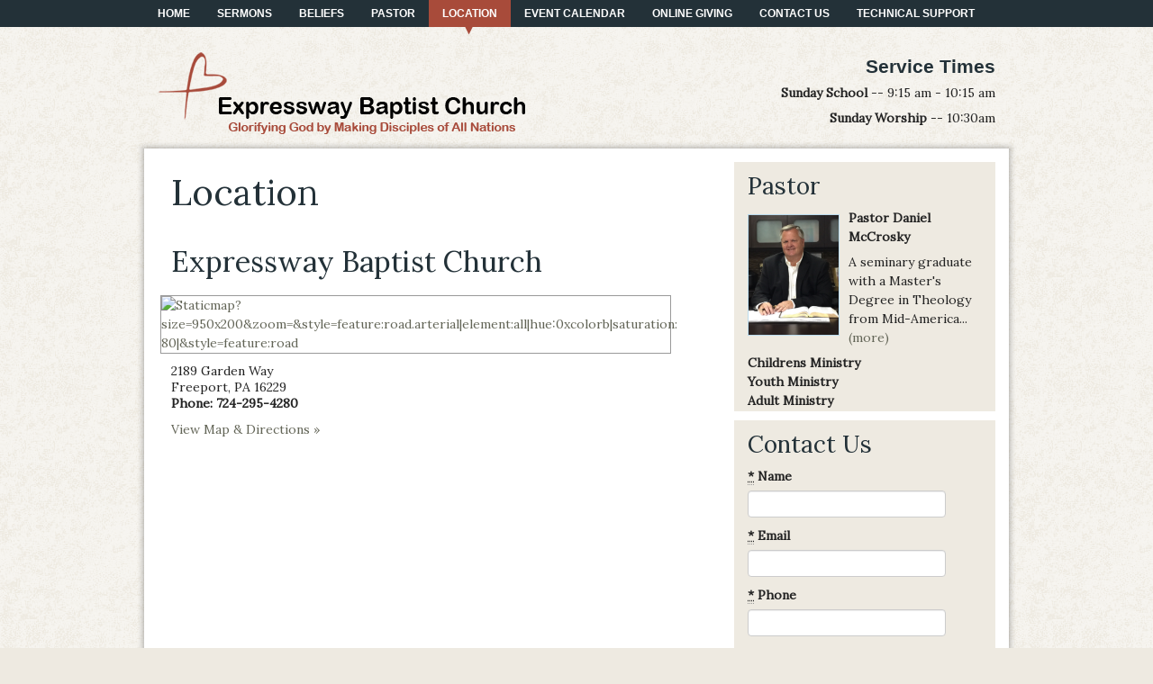

--- FILE ---
content_type: text/html; charset=utf-8
request_url: http://expresswaybaptistchurch.com/location
body_size: 4296
content:
<!doctype html>
<!--[if lt IE 7]><html class="no-js lt-ie10 lt-ie9 lt-ie8 lt-ie7" lang="en"><![endif]-->
<!--[if IE 7]><html class="no-js lt-ie10 lt-ie9 lt-ie8" lang="en"><![endif]-->
<!--[if IE 8]><html class="no-js lt-ie10 lt-ie9" lang="en"><![endif]-->
<!--[if IE 9]><html class="no-js lt-ie10" lang="en"><![endif]-->
<!--[if gt IE 9]><!--><html class="no-js" lang="en"><!--<![endif]-->
<head>

<!-- Simple test for JS support -->
<script>
document.documentElement.className = document.documentElement.className.replace(/\bno-js\b/g, '') + ' js ';
</script>

<meta name="csrf-param" content="authenticity_token" />
<meta name="csrf-token" content="KppZiF9/gdl6i+9sULhrNTRBSPpAVX5W+QFPblIO5pT+LTdFiBIjoBz3GgutSNVPL75bcqYCBPjJSIJfGeFLxQ==" />

<title>Location | Expressway Baptist Church</title>
<meta name="description" content="">
<meta name="robots" content="index, follow">
<link rel="stylesheet" href="/assets/manifests/theme_bootstrap_standard-ee13b5c05d21f0fb160d7e96726f3464.css" />
<link rel="stylesheet" href="/assets/themes/theme_00001/base-6eed4f3a8060d437cf8bca2d901da510.css" />
<link href="https://expressway-baptist-church.websrvcs.com/builder/palettes/1.css?theme_id=1" media="all" rel="stylesheet" type="text/css" />
<link rel="apple-touch-icon-precomposed" href="https://s3.amazonaws.com/twenty28/sites/e213fb32-9b5f-11e4-a557-ae887dd490b3/icons/touch.png?1421292995">
<link rel="shortcut icon" href="/assets/favicon.ico">
  <script type="text/javascript">
    var _gaq = _gaq || [];
  
    _gaq.push(["b._setAccount", "UA-XXXXXXX"]);
    _gaq.push(["b._trackPageview"]);

    (function() {
      var ga = document.createElement("script"); ga.type = "text/javascript"; ga.async = true;
      ga.src = ("https:" == document.location.protocol ? "https://ssl" : "http://www") + ".google-analytics.com/ga.js";
      var s = document.getElementsByTagName("script")[0]; s.parentNode.insertBefore(ga, s);
    })();

    </script>

<meta charset="utf-8" />
<meta http-equiv="X-UA-Compatible" content="IE=edge,chrome=1" />
<meta name="viewport" content="width=device-width,initial-scale=1.0" />
<meta property="og:title" content="Location - Expressway Baptist Church" />
<meta property="og:url" content="https://expresswaybaptistchurch.com/location" />
<meta property="og:image" content="https://s3.amazonaws.com/twenty28/sites/e213fb32-9b5f-11e4-a557-ae887dd490b3/logos/original.png?1421292404" />
<meta property="og:site_name" content="Location - Expressway Baptist Church" />
<meta property="og:msapplication-TileImage" content="https://s3.amazonaws.com/twenty28/sites/e213fb32-9b5f-11e4-a557-ae887dd490b3/icons/tile.png?1421292995" />




<!-- The voodoo gets scary. Force IE6 and IE7 to support IE5's box model -->
<!--[if lt IE 8]><style>.bb {behavior:url("boxsizing.htc");}</style><![endif]-->
</head>
<body class="nautical_subdued 1a ">
<!-- Prompt IE 6 users to install Chrome Frame.-->
<!--[if lt IE 7]><p class=chromeframe>You must <a href="http://browsehappy.com/">upgrade to a different browser</a> or <a href="http://www.google.com/chromeframe/?redirect=true">install Google Chrome Frame</a> to experience this site.</p><![endif]-->
<div id="super-header"></div><!-- End #super-header -->
<div id="super-container">

	<div style="background-color: #000000">
	<div class="wrap">
	<div class="container">
	<div class="inner">
	<div class="innermost">
		<div class="row clearfix">
			<div id="alerts">
			</div>
		</div>
	</div>
	</div>
	</div>
	</div>
	</div>


	<div id="menu">
	<div class="wrap">
	<div class="container">
	<div class="inner">
	<div class="innermost">
		<div class="row clearfix">
			<div id="main-menu" class="truncate column">
<button class='btn-block btn-menu'>Menu</button>

<ul class="menu">
  <li class="first menu-item home"><a href="/">Home</a></li>
      <li class="menu-item sermons"><a href="/sermons">Sermons</a></li>
      
      
      
      <li class="menu-item our-beliefs"><a href="/our-beliefs">Beliefs</a></li>
      <li class="menu-item pastor"><a href="/pastor">Pastor</a></li>
      
      <li class="menu-item location active"><a href="/location">Location</a></li>
      <li class="menu-item calendar"><a href="/calendar">Event Calendar</a></li>
      
      <li class="menu-item https-www-givelify-com-givenow-1-0-nzuxotk-selection"><a href="/https-www-givelify-com-givenow-1-0-nzuxotk-selection">ONLINE GIVING</a></li>
      <li class="menu-item contact-us"><a href="/contact-us">Contact Us</a></li>
      
      
      
      
      
      <li class="menu-item support"><a href="/support">Technical Support</a></li>
</ul>
			</div>
		</div>
	</div>
	</div>
	</div>
	</div>
	</div>


	<div id="header">
	<div class="wrap">
	<div class="container">
	<div class="inner">
	<div class="innermost">
		<div class="row clearfix">
			<div id="name" class="span8 column">
			<div id="brand" class="block">
<div id="logo">
<a href="/"><img alt="Logo" title="Logo" src="https://s3.amazonaws.com/twenty28/sites/e213fb32-9b5f-11e4-a557-ae887dd490b3/logos/original.png?1421292404" /></a>
</div>

  	<div id="tagline">
  		
  	</div>
			</div>
			</div>
			<div id="address" class="span4 column">
			<div class="address-block block">
  <div id="custom-header">
  <h4><b>Service Times</b></h4><p><b>Sunday School</b> -- 9:15 am - 10:15 am</p><p><b>Sunday Worship</b> -- 10:30am</p>
  </div>
			</div>
			</div>
		</div>
	</div>
	</div>
	</div>
	</div>
	</div>


	<div id="page-content">
	<div class="wrap">
	<div class="container">
	<div class="inner">
	<div class="innermost">
		<div class="row clearfix">
			<div id="main-content" class="span8 column first">
			<div id="article">
<article role="main">
    <h1>Location</h1>

	<div class="page">


<a name="expressway-baptist-church"></a>
<div class="module location-module">
	<h2 class="title">Expressway Baptist Church</h2>



  <div class="map"><a href="" target="_blank"><img style="width: 100%" src="//maps.googleapis.com/maps/api/staticmap?size=950x200&amp;zoom=&amp;style=feature:road.arterial|element:all|hue:0xcolorB|saturation:-80|&amp;style=feature:road.local|element:geometry|hue:0xcolorD|saturation:-60|&amp;style=feature:landscape|element:geometry|hue:0xneutral3|saturation:-60|&amp;markers=color:0xcolorE|2189%20Garden%20Way%20,%20Freeport,%20PA,%2016229,%20United%20States%257C&amp;key=AIzaSyA4A7cGs7Rj-e65OOvYdrlHaX0bsmyEdHM" alt="Staticmap?size=950x200&amp;zoom=&amp;style=feature:road.arterial|element:all|hue:0xcolorb|saturation: 80|&amp;style=feature:road" /></a></div>

		<div class="location vcard">
			<div itemscope itemtype="http://data-vocabulary.org/Address" class="adr">
				<span itemprop="street-address" class="street-address">2189 Garden Way 
			</span>
			<span itemprop="locality" class="locality">Freeport</span>, <span itemprop="region" class="region">PA</span> <span itemprop="postal-code" class="postal-code">16229</span>
			</div>
			<span itemprop="tel" class="tel"><span class="type">Phone:</span> 724-295-4280</span>
			
		</div>


		<div class="link"><a href="https://maps.google.com/maps?q=2189 Garden Way , Freeport, PA, 16229, United States&hl=en&z=16" target="_blank">View Map &amp; Directions &raquo;</a>
		</div>

</div>

	</div><!-- End .page -->

<script>
  if (/iPad|iPhone|iPod/.test(navigator.userAgent) && !window.MSStream) {
    var subscribeButton = document.getElementById('subscribe-button');
    subscribeButton.href = subscribeButton.href.replace('itpc', 'feed');
  }
</script>

</article>
			</div>
			</div>
			<div id="sidebar" class="span4 column last">
			<div id="asides" class="block">
<div id="aside-2" class="aside bio"><aside><h3 class="title">Pastor</h3><div class="col">
<div class="bio clearfix"><div class="headshot" style="width: 100px; height: auto;">
<a href="/pastor#pastor-daniel-mccrosky"><img alt="Pastor Daniel McCrosky" title="Pastor Daniel McCrosky" src="https://s3.amazonaws.com/twenty28/sites/e213fb32-9b5f-11e4-a557-ae887dd490b3/headshots/2424/1637972429589/46F78EEC-A263-4DCE-82D4-3987B8775D57-original.jpeg?1421183292" /></a>
</div><div class="summary">
<strong>Pastor Daniel McCrosky</strong><br /> <p>A seminary graduate with a Master's Degree in Theology from Mid-America... <a href="/pastor#pastor-daniel-mccrosky">(more)</a></p>
</div></div><div class="bio clearfix"><div class="summary">
<strong>Childrens Ministry</strong><br /> 
</div></div><div class="bio clearfix"><div class="summary">
<strong>Youth Ministry</strong><br /> 
</div></div><div class="bio clearfix"><div class="summary">
<strong>Adult Ministry</strong><br /> 
</div></div>
</div><!-- End .col -->

  </aside></div><!-- End .aside --><div id="aside-3" class="aside contact"><aside>
<div class="module contact">
  <h3 class="title">Contact Us</h3>


<form autocomplete="false" class="simple_form contact-form" novalidate="novalidate" id="new_contact" action="/contacts" accept-charset="UTF-8" data-remote="true" method="post"><input name="utf8" type="hidden" value="&#x2713;" />
  <div class="control-group string required contact_name"><label class="string required control-label" for="contact_name"><abbr title="required">*</abbr> Name</label><div class="controls"><input class="string required" type="text" name="contact[name]" id="contact_name" /></div></div>
  <div class="control-group email required contact_email"><label class="email required control-label" for="contact_email"><abbr title="required">*</abbr> Email</label><div class="controls"><input class="string email required email" type="email" name="contact[email]" id="contact_email" /></div></div>
  <div class="control-group tel required contact_phone"><label class="tel required control-label" for="contact_phone"><abbr title="required">*</abbr> Phone</label><div class="controls"><input class="string tel required phone-us" type="tel" name="contact[phone]" id="contact_phone" /></div></div>
  <div class="control-group text required contact_message"><label class="text required control-label" for="contact_message"><abbr title="required">*</abbr> Message</label><div class="controls"><textarea rows="8" cols="24" class="text required span5" name="contact[message]" id="contact_message">
</textarea></div></div>
  <div class="control-group string required contact_sum"><label class="string required control-label" for="contact_sum"><abbr title="required">*</abbr> Antispam: What is 8 + 7?</label><div class="controls"><input class="string required sum-calculator" data-int-1="8" data-int-2="7" type="text" name="contact[sum]" id="contact_sum" /></div></div>
  <div class="control-group hidden contact_int_1"><div class="controls"><input class="hidden" type="hidden" value="8" name="contact[int_1]" id="contact_int_1" /></div></div>
  <div class="control-group hidden contact_int_2"><div class="controls"><input class="hidden" type="hidden" value="7" name="contact[int_2]" id="contact_int_2" /></div></div>

  <div class="control-group hidden contact_contact_module_id"><div class="controls"><input value="525" class="hidden" type="hidden" name="contact[contact_module_id]" id="contact_contact_module_id" /></div></div>
  <div class="control-group hidden contact_page_id"><div class="controls"><input value="6196" class="hidden" type="hidden" name="contact[page_id]" id="contact_page_id" /></div></div>

  <input type="submit" name="commit" value="Send Message" class="button primary large contact-form-submit" />

</form>

</div>


  </aside></div><!-- End .aside -->			</div>
			</div>
		</div>
	</div>
	</div>
	</div>
	</div>
	</div>


	<div id="footer">
	<div class="wrap">
	<div class="container">
	<div class="inner">
	<div class="innermost">
		<div class="row clearfix">
			<div id="colophon" class="span12">
  <div id="custom-footer">
  <p>Copyright &copy; 2018 | All rights reserved.</p>

  </div>
			</div>
			<div id="seal" class="span12">
Powered by <a href="http://www.websrvcs.com/" target="_blank">Web Services</a>
			</div>
		</div>
	</div>
	</div>
	</div>
	</div>
	</div>



</div><!-- End #super-container -->

<script src="/assets/manifests/theme_bootstrap_standard-c2513f936be9e8ba5311c8bd8c3db6fb.js"></script>



</body>
</html>


--- FILE ---
content_type: text/css
request_url: http://expresswaybaptistchurch.com/assets/themes/theme_00001/base-6eed4f3a8060d437cf8bca2d901da510.css
body_size: 7355
content:
@import url("//fonts.googleapis.com/css?family=Lora");blockquote{border:none}label{font-weight:bold}label.error{margin-top:0 !important;color:#d64;font-size:11px;font-weight:normal}input,textarea{max-width:100%}input.error,textarea.error{margin-bottom:0 !important;border:1px solid #b94a48;background-color:#f2dede;color:#d64}h1{font-size:32px}h2{font-size:26px}h3{font-size:21px}h4{font-size:18px}h5{font-size:14px}h6{font-size:12px}h2,h3,h4,h5,h6{margin:0.75em 0 0.25em 0;padding:0}p{margin:0.5em 0}ul,ol{margin:0.5em 0 0.5em 2em}ul li,ol li{margin:0.5em 0}iframe{max-width:100%;border:0}input[type="text"],input[type="password"],input[type="datetime"],input[type="datetime-local"],input[type="date"],input[type="month"],input[type="time"],input[type="week"],input[type="number"],input[type="email"],input[type="url"],input[type="search"],input[type="tel"],input[type="color"],.uneditable-input,textarea,select{line-height:1}.span1,.span2,.span3,.span4,.span5,.span6,.span7,.span8,.span9,.span10,.span11,.span12{float:left;height:100%}.span0{float:none;width:auto}.container{position:relative;height:100%}.clear{float:none;clear:both}.button,button,input[type="submit"]{position:relative;display:inline-block;line-height:normal;vertical-align:text-top;font-weight:bold;text-decoration:none;cursor:pointer;border:none}.button:hover,button:hover,input[type="submit"]:hover{text-decoration:none}.button.huge,button.huge,input[type="submit"].huge{padding:18px 20px;font-size:24px}.button.large,button.large,input[type="submit"].large{padding:8px 15px;font-size:16px}.button.small,button.small,input[type="submit"].small{padding:2px 10px;font-size:12px}.button[disabled="disabled"],button[disabled="disabled"],input[type="submit"][disabled="disabled"]{display:none}.vcard .fn,.vcard .org,.vcard .adr,.vcard .street-address,.vcard .tel{display:block}.vcard .fn{font-weight:bold}.vcard .org{font-style:italic}.vcard .tel{font-weight:bold}.module,.aside{*zoom:1;margin-bottom:10px}.module:before,.aside:before,.module:after,.aside:after{display:table;content:""}.module:after,.aside:after{clear:both}.block{padding:10px}@media (max-width: 480px), (max-width: 767px){.span1,.span2,.span3,.span4,.span5,.span6,.span7,.span8,.span9,.span10,.span11,.span12{float:none;width:auto}}.block{position:relative}.block .title{margin:0 0 10px}.block.contact .message textarea,.block .contact .message textarea{width:260px}.block.location .map,.block .location .map{display:inline-block;border:1px solid #999;max-width:100%}.block.location .map img,.block .location .map img{max-width:100%}.aside .title{margin-top:10px}.contact label,.contact-module label{margin:10px 0 5px}.contact input,.contact-module input,.contact textarea,.contact-module textarea{margin:0}.contact .message textarea,.contact-module .message textarea{width:290px}.contact .footer,.contact-module .footer{padding:15px 0;text-align:center}.contact-module .name,.contact-module .email{float:left;width:220px;margin-right:10px}.contact-module .name input,.contact-module .email input{width:210px}.contact-module .phone,.contact-module .message{clear:both;padding-top:1px}.contact-module .footer{text-align:left}.vcard{margin:10px 0;line-height:135%}.vcard .country-name{display:none}.location .map,.location-module .map{display:inline-block;border:1px solid #999;max-width:100%}.location .map img,.location-module .map img{max-width:100%}.location .vcard .fn,.location-module .vcard .fn,.location .vcard .org,.location-module .vcard .org{font-size:15px;font-weight:bold;font-style:italic;padding:0 0 2px 0;margin:0 0 2px 0}.location .vcard .tel .icon-content-phone,.location-module .vcard .tel .icon-content-phone,.location .vcard .tel .icon-content-mobile,.location-module .vcard .tel .icon-content-mobile{display:none}.location-module .name{border-bottom:1px solid #bbdcee}.location-module .map{float:right;margin:10px}.bio .headshot img{margin:6px 6px 6px 0}.bio .name,.bio-module .name{font-size:21px;font-weight:bold}.bio .headshot,.bio-module .headshot{float:left;padding-right:12px}.bio .headshot img,.bio-module .headshot img{border:1px solid #bbdcee}.bio-module .headshot img{margin:10px 10px 10px 0}.bio-module .details .education,.bio-module .details .honors,.bio-module .details .memberships{clear:both}.bio-module .details .education h3,.bio-module .details .honors h3,.bio-module .details .memberships h3{color:#222;font-size:16px;font-weight:bold}.post .date,.post-module .date{width:100px;float:left;margin:10px 10px 0 0;padding:15px;border:1px solid #bbdcee;text-align:center;line-height:100%}.post .date .month,.post-module .date .month{font-style:italic}.post .date .day,.post-module .date .day{font-size:60px;height:60px;line-height:60px;font-weight:bold}.post .posted,.post-module .posted{color:#999;font-size:12px;font-style:italic}.post-module .lede-image{float:left;margin:10px 10px 10px 0}.post .lede-image{float:right;margin:10px 0 10px 10px}.testimonial-module{padding:15px;margin:10px;border:1px solid #bbdcee;-webkit-border-radius:9px;-khtml-border-radius:9px;-moz-border-radius:9px;-o-border-radius:9px;border-radius:9px}.testimonial-module blockquote:before{content:'\201c'}.testimonial-module blockquote:after{content:'\201d'}.testimonial-module .dropquote blockquote{font-family:Lora,Georgia,"Times New Roman",Times,serif;font-size:48px;font-weight:bold}.testimonial-module .quote blockquote{font-style:italic}.testimonial-module .attribution{text-align:right}.case-module img{border:1px solid #bbdcee}.file-module{padding:15px;margin:10px;border:1px solid #bbdcee}.file-module .name{font-size:21px;font-weight:bold}.file-module .file-link{line-height:20px}@media (max-width: 980px){#super-container .contact input{width:200px}#super-container .contact .message textarea{width:200px}}@media (max-width: 480px), (max-width: 767px){#super-container .vcard{text-align:center}#super-container .contact input{width:285px}#super-container .contact .message textarea{width:285px}}#carousel{position:relative;height:340px}#carousel .flexslider{background:transparent;border:none;-webkit-box-shadow:0 0 0 transparent;-moz-box-shadow:0 0 0 transparent;-o-box-shadow:0 0 0 transparent;box-shadow:0 0 0 transparent}#carousel .flexslider .slides li{position:relative;height:340px;overflow:hidden;margin:0;padding:0}#carousel .flexslider .slides li a.slide-link{position:absolute;display:block;width:100%;height:100%;text-decoration:none !important}#carousel .flexslider .slides li .caption{position:absolute;width:40%;margin:0;padding:2%}#carousel .flexslider .slides li .slide-button{margin:10px 0}#carousel .flexslider .slides li img{position:absolute}#carousel .flexslider .slides li.default img{top:0}#carousel .flexslider .slides li.default .caption{top:10%}#carousel .flexslider .slides li.anchor-top img{top:0}#carousel .flexslider .slides li.anchor-top .caption{bottom:10%}#carousel .flexslider .slides li.anchor-top.float-left img,#carousel .flexslider .slides li.anchor-top.float-right img{top:10px}#carousel .flexslider .slides li.anchor-top.float-left.croppable img,#carousel .flexslider .slides li.anchor-top.float-right.croppable img{top:-20px}#carousel .flexslider .slides li.anchor-bottom img{bottom:0}#carousel .flexslider .slides li.anchor-bottom .caption{top:10%}#carousel .flexslider .slides li.anchor-bottom.float-left img,#carousel .flexslider .slides li.anchor-bottom.float-right img{bottom:10px}#carousel .flexslider .slides li.anchor-bottom.float-left.croppable img,#carousel .flexslider .slides li.anchor-bottom.float-right.croppable img{bottom:-20px}#carousel .flexslider .slides li.anchor-left img{left:0}#carousel .flexslider .slides li.anchor-left .caption{right:5%;text-align:right}#carousel .flexslider .slides li.anchor-right img{right:0}#carousel .flexslider .slides li.anchor-right .caption{left:5%;text-align:left}#carousel .flexslider .slides li.float-left img{width:40%;left:5%}#carousel .flexslider .slides li.float-left .caption{right:5%;text-align:right}#carousel .flexslider .slides li.float-left.anchor-top .caption{top:auto;bottom:10%}#carousel .flexslider .slides li.float-left.anchor-bottom .caption{top:10%;bottom:auto}#carousel .flexslider .slides li.float-right img{width:40%;right:5%}#carousel .flexslider .slides li.float-right .caption{left:5%;text-align:left}#carousel .flexslider .slides li.float-right.anchor-top .caption{top:auto;bottom:10%}#carousel .flexslider .slides li.float-right.anchor-bottom .caption{top:10%;bottom:auto}#carousel .flexslider .slides li.contrast .caption,#carousel .flexslider .slides li.default .caption{background-color:rgba(0,0,0,0.4)}@media (max-width: 480px), (max-width: 767px){#super-container #carousel{display:block !important;height:170px !important;overflow:hidden !important}#super-container #carousel .caption{top:0;left:0;bottom:0;right:0;width:auto;height:auto;-webkit-border-radius:0 0 0 0;-khtml-border-radius:0 0 0 0;-moz-border-radius:0 0 0 0;-o-border-radius:0 0 0 0;border-radius:0 0 0 0;padding:15px}}[class^="icon-content-"],[class*=" icon-content-"]{display:inline-block;height:16px;line-height:16px;vertical-align:text-top;background-image:url("/assets/themes/theme_00001/images/stylesheet-no-repeat.png")}.icon-content-location{background-position:-120px -90px;width:12.5px}.icon-content-phone{background-position:-140px -90px;width:20px}.icon-content-mobile{background-position:-160px -90px;width:12.5px}.icon-content-appointment{background-position:-180px -90px;width:20px}.icon-content-file{background-position:-200px -90px;width:15px}.icon-content-message{background-position:-220px -90px;width:20px}.icon-content-insurance{background-position:-240px -90px;width:20px}.icon-content-test{background-position:-260px -90px;width:12.5px}.icon-content-rx{background-position:-280px -90px;width:15px}.icon-content-hospital{background-position:-300px -90px;width:20px}.icon-content-phone,.icon-content-mobile{background-color:transparent;margin-top:7px}.icon-content-location{margin-right:4px}[class^="icon-web-"],[class*=" icon-web-"]{margin-right:6px}#home-footer ul{list-style:none;list-style-type:none;display:block;margin:0;padding:0}#home-footer ul li{list-style:none;list-style-image:none;position:relative;float:none;margin:0;padding:0;text-align:left;border-left:none;border-right:none}#home-footer ul li:first-child,#home-footer ul li:first-child a{-webkit-border-top-left-radius:0;-moz-border-radius-topleft:0;-o-border-radius-topleft:0;border-top-left-radius:0;-webkit-border-top-right-radius:0;-moz-border-radius-topright:0;-o-border-radius-topright:0;border-top-right-radius:0;border-top:none}#home-footer ul li.first,#home-footer ul li.first a{-webkit-border-top-left-radius:0;-moz-border-radius-topleft:0;-o-border-radius-topleft:0;border-top-left-radius:0;-webkit-border-top-right-radius:0;-moz-border-radius-topright:0;-o-border-radius-topright:0;border-top-right-radius:0;border-top:none}#home-footer ul li:last-child,#home-footer ul li:last-child a{-webkit-border-bottom-left-radius:0;-moz-border-radius-bottomleft:0;-o-border-radius-bottomleft:0;border-bottom-left-radius:0;-webkit-border-bottom-right-radius:0;-moz-border-radius-bottomright:0;-o-border-radius-bottomright:0;border-bottom-right-radius:0;border-bottom:none}#home-footer ul li.last,#home-footer ul li.last a{-webkit-border-bottom-left-radius:0;-moz-border-radius-bottomleft:0;-o-border-radius-bottomleft:0;border-bottom-left-radius:0;-webkit-border-bottom-right-radius:0;-moz-border-radius-bottomright:0;-o-border-radius-bottomright:0;border-bottom-right-radius:0;border-bottom:none}#home-footer li{padding:5px 0}#home-footer li a{display:block;height:32px;line-height:32px;padding:5px 0}#home-footer [class^="icon-web-"],#home-footer [class*=" icon-web-"]{display:inline-block;width:32px;height:32px;line-height:32px;vertical-align:middle;background-image:url("/assets/themes/theme_00001/images/stylesheet-no-repeat.png")}#home-footer .icon-web-facebook{background-position:-480px -150px}#home-footer .icon-web-twitter{background-position:-512px -150px}#home-footer .icon-web-linkedin{background-position:-544px -150px}#home-footer .icon-web-gplus{background-position:-576px -150px}#home-footer .icon-web-google{background-position:-608px -150px}#home-footer .icon-web-yelp{background-position:-640px -150px}#home-footer .icon-web-vitals{background-position:-672px -150px}#home-footer .icon-web-healthgrades{background-position:-704px -150px}#home-footer .icon-web-ratemds{background-position:-736px -150px}#home-footer .icon-web-ucompare{background-position:-768px -150px}#home-footer .icon-web-zocdoc{background-position:-800px -150px}#home-footer .icon-web-angieslist{background-position:-832px -150px}#home-footer .icon-web-contact{background-position:-864px -150px}#home-footer .icon-web-other{display:none}#carousel .flexslider .slides li .caption{text-align:left;font-size:32px;font-family:Lora,Georgia,"Times New Roman",Times,serif;font-weight:normal;font-style:normal;line-height:125%;text-transform:none;-webkit-text-shadow:1px 1px 0 rgba(0,0,0,0.33);-moz-text-shadow:1px 1px 0 rgba(0,0,0,0.33);-o-text-shadow:1px 1px 0 rgba(0,0,0,0.33);text-shadow:1px 1px 0 rgba(0,0,0,0.33);-webkit-border-radius:5px;-khtml-border-radius:5px;-moz-border-radius:5px;-o-border-radius:5px;border-radius:5px}#carousel .flexslider .slides li .caption body,#carousel .flexslider .slides li .caption p,#carousel .flexslider .slides li .caption blockquote,#carousel .flexslider .slides li .caption pre,#carousel .flexslider .slides li .caption abbr,#carousel .flexslider .slides li .caption acronym,#carousel .flexslider .slides li .caption address,#carousel .flexslider .slides li .caption big,#carousel .flexslider .slides li .caption cite,#carousel .flexslider .slides li .caption code,#carousel .flexslider .slides li .caption center,#carousel .flexslider .slides li .caption dl,#carousel .flexslider .slides li .caption dt,#carousel .flexslider .slides li .caption dd,#carousel .flexslider .slides li .caption ol,#carousel .flexslider .slides li .caption ul,#carousel .flexslider .slides li .caption li,#carousel .flexslider .slides li .caption fieldset,#carousel .flexslider .slides li .caption form,#carousel .flexslider .slides li .caption label,#carousel .flexslider .slides li .caption legend,#carousel .flexslider .slides li .caption table,#carousel .flexslider .slides li .caption caption,#carousel .flexslider .slides li .caption tbody,#carousel .flexslider .slides li .caption tfoot,#carousel .flexslider .slides li .caption thead,#carousel .flexslider .slides li .caption tr,#carousel .flexslider .slides li .caption th,#carousel .flexslider .slides li .caption td,#carousel .flexslider .slides li .caption article,#carousel .flexslider .slides li .caption aside,#carousel .flexslider .slides li .caption canvas,#carousel .flexslider .slides li .caption details,#carousel .flexslider .slides li .caption embed,#carousel .flexslider .slides li .caption figure,#carousel .flexslider .slides li .caption figcaption,#carousel .flexslider .slides li .caption footer,#carousel .flexslider .slides li .caption header,#carousel .flexslider .slides li .caption hgroup,#carousel .flexslider .slides li .caption menu,#carousel .flexslider .slides li .caption nav,#carousel .flexslider .slides li .caption output,#carousel .flexslider .slides li .caption ruby,#carousel .flexslider .slides li .caption section,#carousel .flexslider .slides li .caption summary,#carousel .flexslider .slides li .caption time,#carousel .flexslider .slides li .caption mark,#carousel .flexslider .slides li .caption audio,#carousel .flexslider .slides li .caption video{text-align:left;font-size:32px;font-family:Lora,Georgia,"Times New Roman",Times,serif;font-weight:normal;font-style:normal;line-height:125%;text-transform:none}#carousel .flex-direction-nav{display:none}#carousel .flex-control-nav{width:auto;bottom:5px;right:10px;height:8px;line-height:8px}#carousel .flex-control-nav li{margin:0 3px}#carousel .flex-control-nav a{width:8px;height:8px;background:transparent url("/assets/themes/theme_00001/images/stylesheet-no-repeat.png") -60px -90px no-repeat}#carousel .flex-control-nav a.flex-active,#carousel .flex-control-nav a:hover{background:transparent url("/assets/themes/theme_00001/images/stylesheet-no-repeat.png") -60px -98px no-repeat}h1,h2,h3,h4,h5,h6{line-height:120%}h1,h2,h3{font-family:Lora,Georgia,"Times New Roman",Times,serif;font-weight:normal}h4,h5,h6{font-family:"Trebuchet MS",Arial,Helvetica,sans-serif}h1{font-size:40px}h2{font-size:32px}h3{font-size:26px}h4{font-size:21px}h5{font-size:18px}h6{font-size:16px}body,p,blockquote,pre,abbr,acronym,address,big,cite,code,center,dl,dt,dd,ol,ul,li,fieldset,form,label,legend,table,caption,tbody,tfoot,thead,tr,th,td,article,aside,canvas,details,embed,figure,figcaption,footer,header,hgroup,menu,nav,output,ruby,section,summary,time,mark,audio,video{font-family:Lora,Georgia,"Times New Roman",Times,serif;font-size:14px;line-height:150%}.address-block{font-size:12px;text-align:right}.address-block .icon-content-location,.address-block .type{display:none}.address-block .tel.voice{font-size:24px;line-height:34px}.address-block .tel.fax{display:none}.testimonial-module{border:1px solid #bbdcee}.testimonial-module blockquote:before,.testimonial-module blockquote:after{color:red}.button,button,input[type="submit"]{font-family:"Helvetica Neue",Arial,Helvetica,sans-serif;text-transform:uppercase;-webkit-text-shadow:1px 1px 1px rgba(0,0,0,0.33);-moz-text-shadow:1px 1px 1px rgba(0,0,0,0.33);-o-text-shadow:1px 1px 1px rgba(0,0,0,0.33);text-shadow:1px 1px 1px rgba(0,0,0,0.33)}.button.huge,button.huge,input[type="submit"].huge{padding:8px 20px;-webkit-border-radius:18px;-khtml-border-radius:18px;-moz-border-radius:18px;-o-border-radius:18px;border-radius:18px}.button.large,button.large,input[type="submit"].large{padding:4px 15px;-webkit-border-radius:18px;-khtml-border-radius:18px;-moz-border-radius:18px;-o-border-radius:18px;border-radius:18px}.button.small,button.small,input[type="submit"].small{-webkit-border-radius:5px;-khtml-border-radius:5px;-moz-border-radius:5px;-o-border-radius:5px;border-radius:5px}body{margin:0;padding:0}#super-container{position:absolute;top:0;width:100%;background:transparent url("/assets/images/patterns/paper-01-white-50p.png") left top repeat}#header .block,#page-content .block,#home-footer .block,#footer .block{padding:15px}#home-content,#page-content{margin-bottom:30px}#home-content .inner:before,#page-content .inner:before{content:"";display:block;position:absolute;top:0;bottom:0;left:-10px;width:10px;background:transparent url("/assets/themes/theme_00001/images/stylesheet-repeat-y.png") 0 0 repeat-y}#home-content .inner:after,#page-content .inner:after{content:"";display:block;position:absolute;top:0;right:-10px;bottom:0;width:10px;background:transparent url("/assets/themes/theme_00001/images/stylesheet-repeat-y.png") -10px 0 repeat-y}#home-content .innermost:before,#page-content .innermost:before{content:"";display:block;position:absolute;top:-10px;left:-10px;right:-10px;height:10px;background:transparent url("/assets/themes/theme_00001/images/stylesheet-no-repeat.png") 0 0 no-repeat}#home-content .innermost:after,#page-content .innermost:after{content:"";display:block;position:absolute;bottom:-10px;left:-10px;right:-10px;height:10px;background:transparent url("/assets/themes/theme_00001/images/stylesheet-no-repeat.png") 0 -20px no-repeat}#home-content .innermost{padding:15px}#home-content .bio-block{margin-top:10px}#home-content .bio-block .title{font-size:48px}#home-content .bio-block .summary{font-size:18px;line-height:135%}#menu{z-index:990;position:relative;height:30px;text-align:left;font-size:12px;font-family:"Helvetica Neue",Arial,Helvetica,sans-serif;font-weight:bold;font-style:normal;line-height:100%;text-transform:uppercase}#menu body,#menu p,#menu blockquote,#menu pre,#menu abbr,#menu acronym,#menu address,#menu big,#menu cite,#menu code,#menu center,#menu dl,#menu dt,#menu dd,#menu ol,#menu ul,#menu li,#menu fieldset,#menu form,#menu label,#menu legend,#menu table,#menu caption,#menu tbody,#menu tfoot,#menu thead,#menu tr,#menu th,#menu td,#menu article,#menu aside,#menu canvas,#menu details,#menu embed,#menu figure,#menu figcaption,#menu footer,#menu header,#menu hgroup,#menu menu,#menu nav,#menu output,#menu ruby,#menu section,#menu summary,#menu time,#menu mark,#menu audio,#menu video{text-align:left;font-size:12px;font-family:"Helvetica Neue",Arial,Helvetica,sans-serif;font-weight:bold;font-style:normal;line-height:100%;text-transform:uppercase}#menu ul{list-style:none;list-style-type:none;display:block;margin:0;padding:0}#menu ul li{list-style:none;list-style-image:none;display:block;position:relative;float:left;margin:0;padding:0;text-align:center;border-top:none;border-bottom:none}#menu a{display:block;float:left;height:30px;line-height:30px;padding:0 15px;text-decoration:none}#menu li:hover .submenu,#menu a:hover .submenu,#menu li:hover>a .submenu{display:block}#menu li.active a:after{display:block;font-size:24px;line-height:24px;position:absolute;top:30px;left:50%;margin:0;margin-top:-12px;margin-left:-8px;content:"\25be"}#menu li.active li a:after{display:none}#menu li,#menu a{-webkit-transition:all .2s ease 0;-moz-transition:all .2s ease 0;-o-transition:all .2s ease 0;transition:all .2s ease 0}#menu ul.menu{height:30px;display:inline-block}#menu .submenu,#menu .subsubmenu{height:auto;border:none;-webkit-border-radius:0 0 0 0;-khtml-border-radius:0 0 0 0;-moz-border-radius:0 0 0 0;-o-border-radius:0 0 0 0;border-radius:0 0 0 0;position:relative;z-index:1000;width:240px;text-align:left;font-size:12px;font-family:"Helvetica Neue",Arial,Helvetica,sans-serif;font-weight:normal;font-style:normal;line-height:100%;text-transform:none}#menu .submenu ul,#menu .subsubmenu ul,#menu .submenu ul li,#menu .subsubmenu ul li,#menu .submenu ul li a,#menu .subsubmenu ul li a{height:auto;border:none;-webkit-border-radius:0 0 0 0;-khtml-border-radius:0 0 0 0;-moz-border-radius:0 0 0 0;-o-border-radius:0 0 0 0;border-radius:0 0 0 0}#menu .submenu body,#menu .subsubmenu body,#menu .submenu p,#menu .subsubmenu p,#menu .submenu blockquote,#menu .subsubmenu blockquote,#menu .submenu pre,#menu .subsubmenu pre,#menu .submenu abbr,#menu .subsubmenu abbr,#menu .submenu acronym,#menu .subsubmenu acronym,#menu .submenu address,#menu .subsubmenu address,#menu .submenu big,#menu .subsubmenu big,#menu .submenu cite,#menu .subsubmenu cite,#menu .submenu code,#menu .subsubmenu code,#menu .submenu center,#menu .subsubmenu center,#menu .submenu dl,#menu .subsubmenu dl,#menu .submenu dt,#menu .subsubmenu dt,#menu .submenu dd,#menu .subsubmenu dd,#menu .submenu ol,#menu .subsubmenu ol,#menu .submenu ul,#menu .subsubmenu ul,#menu .submenu li,#menu .subsubmenu li,#menu .submenu fieldset,#menu .subsubmenu fieldset,#menu .submenu form,#menu .subsubmenu form,#menu .submenu label,#menu .subsubmenu label,#menu .submenu legend,#menu .subsubmenu legend,#menu .submenu table,#menu .subsubmenu table,#menu .submenu caption,#menu .subsubmenu caption,#menu .submenu tbody,#menu .subsubmenu tbody,#menu .submenu tfoot,#menu .subsubmenu tfoot,#menu .submenu thead,#menu .subsubmenu thead,#menu .submenu tr,#menu .subsubmenu tr,#menu .submenu th,#menu .subsubmenu th,#menu .submenu td,#menu .subsubmenu td,#menu .submenu article,#menu .subsubmenu article,#menu .submenu aside,#menu .subsubmenu aside,#menu .submenu canvas,#menu .subsubmenu canvas,#menu .submenu details,#menu .subsubmenu details,#menu .submenu embed,#menu .subsubmenu embed,#menu .submenu figure,#menu .subsubmenu figure,#menu .submenu figcaption,#menu .subsubmenu figcaption,#menu .submenu footer,#menu .subsubmenu footer,#menu .submenu header,#menu .subsubmenu header,#menu .submenu hgroup,#menu .subsubmenu hgroup,#menu .submenu menu,#menu .subsubmenu menu,#menu .submenu nav,#menu .subsubmenu nav,#menu .submenu output,#menu .subsubmenu output,#menu .submenu ruby,#menu .subsubmenu ruby,#menu .submenu section,#menu .subsubmenu section,#menu .submenu summary,#menu .subsubmenu summary,#menu .submenu time,#menu .subsubmenu time,#menu .submenu mark,#menu .subsubmenu mark,#menu .submenu audio,#menu .subsubmenu audio,#menu .submenu video,#menu .subsubmenu video{text-align:left;font-size:12px;font-family:"Helvetica Neue",Arial,Helvetica,sans-serif;font-weight:normal;font-style:normal;line-height:100%;text-transform:none}#menu .submenu ul,#menu .subsubmenu ul{list-style:none;list-style-type:none;display:block;margin:0;padding:0}#menu .submenu ul li,#menu .subsubmenu ul li{list-style:none;list-style-image:none;position:relative;float:none;margin:0;padding:0;text-align:left;border-left:none;border-right:none}#menu .submenu a,#menu .subsubmenu a{float:none;line-height:200%;padding:0 15px}#menu .submenu li:hover .subsubmenu,#menu .subsubmenu li:hover .subsubmenu,#menu .submenu a:hover .subsubmenu,#menu .subsubmenu a:hover .subsubmenu,#menu .submenu li:hover>a .subsubmenu,#menu .subsubmenu li:hover>a .subsubmenu{display:block}#menu .submenu{display:none;position:absolute;top:30px;left:0}#menu .subsubmenu{display:none;position:absolute;top:0;left:240px !important}#menu li.menu-item:last-child .submenu{left:auto !important;right:0px !important}#menu li.menu-item.last .submenu{left:auto !important;right:0px !important}#header #logobug,#header #logo{float:left;margin:10px 10px 10px 0}#header #logobug a,#header #logo a,#header #logobug img,#header #logo img{border:none}#header #logotype{float:left;width:590px;padding:30px 0 10px;text-align:left;font-size:28px;font-family:"Helvetica Neue",Arial,Helvetica,sans-serif;font-weight:bold;font-style:normal;line-height:100%;text-transform:none}#header #logotype body,#header #logotype p,#header #logotype blockquote,#header #logotype pre,#header #logotype abbr,#header #logotype acronym,#header #logotype address,#header #logotype big,#header #logotype cite,#header #logotype code,#header #logotype center,#header #logotype dl,#header #logotype dt,#header #logotype dd,#header #logotype ol,#header #logotype ul,#header #logotype li,#header #logotype fieldset,#header #logotype form,#header #logotype label,#header #logotype legend,#header #logotype table,#header #logotype caption,#header #logotype tbody,#header #logotype tfoot,#header #logotype thead,#header #logotype tr,#header #logotype th,#header #logotype td,#header #logotype article,#header #logotype aside,#header #logotype canvas,#header #logotype details,#header #logotype embed,#header #logotype figure,#header #logotype figcaption,#header #logotype footer,#header #logotype header,#header #logotype hgroup,#header #logotype menu,#header #logotype nav,#header #logotype output,#header #logotype ruby,#header #logotype section,#header #logotype summary,#header #logotype time,#header #logotype mark,#header #logotype audio,#header #logotype video{text-align:left;font-size:28px;font-family:"Helvetica Neue",Arial,Helvetica,sans-serif;font-weight:bold;font-style:normal;line-height:100%;text-transform:none}#header #logotype a{text-decoration:none}#header #tagline{padding:30px 10px;margin:5px 0 0 0;text-align:left;font-size:18px;font-family:"Helvetica Neue",Arial,Helvetica,sans-serif;font-weight:normal;font-style:normal;line-height:100%;text-transform:none}#header #tagline body,#header #tagline p,#header #tagline blockquote,#header #tagline pre,#header #tagline abbr,#header #tagline acronym,#header #tagline address,#header #tagline big,#header #tagline cite,#header #tagline code,#header #tagline center,#header #tagline dl,#header #tagline dt,#header #tagline dd,#header #tagline ol,#header #tagline ul,#header #tagline li,#header #tagline fieldset,#header #tagline form,#header #tagline label,#header #tagline legend,#header #tagline table,#header #tagline caption,#header #tagline tbody,#header #tagline tfoot,#header #tagline thead,#header #tagline tr,#header #tagline th,#header #tagline td,#header #tagline article,#header #tagline aside,#header #tagline canvas,#header #tagline details,#header #tagline embed,#header #tagline figure,#header #tagline figcaption,#header #tagline footer,#header #tagline header,#header #tagline hgroup,#header #tagline menu,#header #tagline nav,#header #tagline output,#header #tagline ruby,#header #tagline section,#header #tagline summary,#header #tagline time,#header #tagline mark,#header #tagline audio,#header #tagline video{text-align:left;font-size:18px;font-family:"Helvetica Neue",Arial,Helvetica,sans-serif;font-weight:normal;font-style:normal;line-height:100%;text-transform:none}#page-content #article{padding:15px 45px 30px 30px;min-height:480px}#page-content #asides{padding-bottom:1px}#page-content #asides .aside{padding:1px 15px;margin-bottom:10px}#home-footer{margin-top:10px;padding:15px 0}#home-footer .column .block{margin-right:10px}#home-footer .column:last-child .block{margin-right:0px}#home-footer .column.last .block{margin-right:0px}#footer{height:200px}#footer .inner{padding:0}#footer .copyright,#footer #custom-footer{font-size:12px;margin:10px 0}#footer .seal{padding:15px 0;text-align:center}#footer .seal a{display:inline-block;width:160px;height:50px;background:transparent url("https://s3.amazonaws.com/healthkick/seals/seal-embossed-powered-by-healthkick-160x50.png") center top no-repeat;opacity:0.75;-webkit-transition:all .2s ease 0;-moz-transition:all .2s ease 0;-o-transition:all .2s ease 0;transition:all .2s ease 0}#footer .seal a:hover{opacity:1.0}.lt-ie8 #menu ul.menu{display:inline !important}.lt-ie9 #super-header,.lt-ie9 #super-container,.lt-ie9 #preheader,.lt-ie9 #header,.lt-ie9 #menu,.lt-ie9 #home-row-1,.lt-ie9 #home-row-2,.lt-ie9 #page-content,.lt-ie9 #footer{min-width:960px}.no-js #menu{height:auto}.no-js #menu ul.menu{height:auto;visibility:visible;overflow:visible}@media (max-width: 980px){#super-container #home-content .innermost:before,#super-container #page-content .innermost:before{background:transparent url("/assets/themes/theme_00001/images/stylesheet-no-repeat.png") 0 -40px no-repeat}#super-container #home-content .innermost:after,#super-container #page-content .innermost:after{background:transparent url("/assets/themes/theme_00001/images/stylesheet-no-repeat.png") 0 -60px no-repeat}#super-container #logotype{width:460px}}@media (max-width: 480px), (max-width: 767px){#super-container #carousel{display:none}#super-container #carousel .flexslider .slides li .caption{font-size:16px}#super-container #home-content .container,#super-container #page-content .container,#super-container #home-content .inner,#super-container #page-content .inner,#super-container #home-content .innermost,#super-container #page-content .innermost{padding-left:0 !important;padding-right:0 !important}#super-container #home-content .inner:before,#super-container #page-content .inner:before,#super-container #home-content .inner:after,#super-container #page-content .inner:after{display:none}#super-container #page-content #article{min-height:0;padding:15px}#super-container #page-content #asides{padding:0}#super-container #home-content #profile{padding:15px}#super-container #preheader ul{list-style:none;list-style-type:none;display:block;margin:0;padding:0}#super-container #preheader ul li{list-style:none;list-style-image:none;position:relative;float:none;margin:0;padding:0;text-align:left;border-left:none;border-right:none}#super-container #preheader ul li:first-child,#super-container #preheader ul li:first-child a{-webkit-border-top-left-radius:0;-moz-border-radius-topleft:0;-o-border-radius-topleft:0;border-top-left-radius:0;-webkit-border-top-right-radius:0;-moz-border-radius-topright:0;-o-border-radius-topright:0;border-top-right-radius:0;border-top:none}#super-container #preheader ul li.first,#super-container #preheader ul li.first a{-webkit-border-top-left-radius:0;-moz-border-radius-topleft:0;-o-border-radius-topleft:0;border-top-left-radius:0;-webkit-border-top-right-radius:0;-moz-border-radius-topright:0;-o-border-radius-topright:0;border-top-right-radius:0;border-top:none}#super-container #preheader ul li:last-child,#super-container #preheader ul li:last-child a{-webkit-border-bottom-left-radius:0;-moz-border-radius-bottomleft:0;-o-border-radius-bottomleft:0;border-bottom-left-radius:0;-webkit-border-bottom-right-radius:0;-moz-border-radius-bottomright:0;-o-border-radius-bottomright:0;border-bottom-right-radius:0;border-bottom:none;border-bottom:none}#super-container #preheader ul li.last,#super-container #preheader ul li.last a{-webkit-border-bottom-left-radius:0;-moz-border-radius-bottomleft:0;-o-border-radius-bottomleft:0;border-bottom-left-radius:0;-webkit-border-bottom-right-radius:0;-moz-border-radius-bottomright:0;-o-border-radius-bottomright:0;border-bottom-right-radius:0;border-bottom:none;border-bottom:none}#super-container #preheader ul.menu{height:auto;float:none}#super-container #preheader ul.menu li a{float:none;padding:5px 0 5px 10px;background-position:0 -48px}#super-container #logo,#super-container #logobug,#super-container #logotype,#super-container #tagline,#super-container #address{float:none;margin-left:auto;margin-right:auto;text-align:center}#super-container #logotype{width:auto !important}#super-container #menu{height:auto;border:none;-webkit-border-radius:0 0 0 0;-khtml-border-radius:0 0 0 0;-moz-border-radius:0 0 0 0;-o-border-radius:0 0 0 0;border-radius:0 0 0 0}#super-container #menu ul,#super-container #menu ul li,#super-container #menu ul li a{height:auto;border:none;-webkit-border-radius:0 0 0 0;-khtml-border-radius:0 0 0 0;-moz-border-radius:0 0 0 0;-o-border-radius:0 0 0 0;border-radius:0 0 0 0}#super-container #menu ul.menu{height:auto}#super-container #menu ul{list-style:none;list-style-type:none;display:block;margin:0;padding:0}#super-container #menu ul li{list-style:none;list-style-image:none;position:relative;float:none;margin:0;padding:0;text-align:left;border-left:none;border-right:none}#super-container #menu ul li:first-child,#super-container #menu ul li:first-child a{-webkit-border-top-left-radius:0;-moz-border-radius-topleft:0;-o-border-radius-topleft:0;border-top-left-radius:0;-webkit-border-top-right-radius:0;-moz-border-radius-topright:0;-o-border-radius-topright:0;border-top-right-radius:0;border-top:none}#super-container #menu ul li.first,#super-container #menu ul li.first a{-webkit-border-top-left-radius:0;-moz-border-radius-topleft:0;-o-border-radius-topleft:0;border-top-left-radius:0;-webkit-border-top-right-radius:0;-moz-border-radius-topright:0;-o-border-radius-topright:0;border-top-right-radius:0;border-top:none}#super-container #menu ul li:last-child,#super-container #menu ul li:last-child a{-webkit-border-bottom-left-radius:0;-moz-border-radius-bottomleft:0;-o-border-radius-bottomleft:0;border-bottom-left-radius:0;-webkit-border-bottom-right-radius:0;-moz-border-radius-bottomright:0;-o-border-radius-bottomright:0;border-bottom-right-radius:0;border-bottom:none}#super-container #menu ul li.last,#super-container #menu ul li.last a{-webkit-border-bottom-left-radius:0;-moz-border-radius-bottomleft:0;-o-border-radius-bottomleft:0;border-bottom-left-radius:0;-webkit-border-bottom-right-radius:0;-moz-border-radius-bottomright:0;-o-border-radius-bottomright:0;border-bottom-right-radius:0;border-bottom:none}#super-container #menu a{float:none;height:40px;line-height:40px}#super-container #menu .submenu,#super-container #menu .subsubmenu{height:auto;border:none;-webkit-border-radius:0 0 0 0;-khtml-border-radius:0 0 0 0;-moz-border-radius:0 0 0 0;-o-border-radius:0 0 0 0;border-radius:0 0 0 0;position:relative;top:0 !important;left:0 !important;width:auto;-webkit-box-shadow:none;-moz-box-shadow:none;-o-box-shadow:none;box-shadow:none}#super-container #menu .submenu ul,#super-container #menu .subsubmenu ul,#super-container #menu .submenu ul li,#super-container #menu .subsubmenu ul li,#super-container #menu .submenu ul li a,#super-container #menu .subsubmenu ul li a{height:auto;border:none;-webkit-border-radius:0 0 0 0;-khtml-border-radius:0 0 0 0;-moz-border-radius:0 0 0 0;-o-border-radius:0 0 0 0;border-radius:0 0 0 0}#super-container #footer{text-align:center}}.bible #header #logobug,.church #header #logobug,.fish #header #logobug,.jesus #header #logobug{width:116px;height:116px;background-image:url("/assets/themes/theme_00001/images/stylesheet-no-repeat.png");background-repeat:no-repeat}.bible #header #logotype,.church #header #logotype,.fish #header #logotype,.jesus #header #logotype{width:480px}.bible #header #logobug{background-position:0 -185px}.church #header #logobug{background-position:-120px -185px}.fish #header #logobug{background-position:-240px -185px}.jesus #header #logobug{background-position:-360px -185px}@media (max-width: 980px){.bible #header #logotype{width:350px}}
